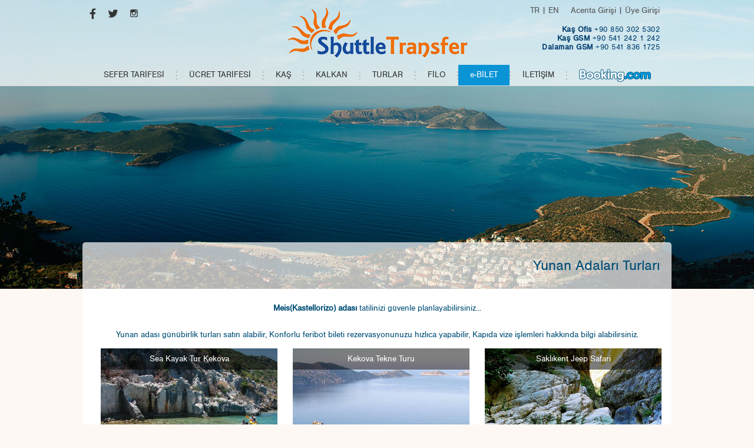

--- FILE ---
content_type: text/html; charset=utf-8
request_url: https://www.transferkas.com/yunan-adalari-tur-paketleri-2017
body_size: 14548
content:


<!DOCTYPE html>

<html xmlns="http://www.w3.org/1999/xhtml">
<head><meta charset="utf-8" /><meta name="HandheldFriendly" content="True" /><meta name="viewport" content="width=device-width, initial-scale=1.0, maximum-scale=1.0, user-scalable=0" /><base href="https://www.transferkas.com/" /><meta name='Copyright' content='© 2026 Pikare Yazilim ve Internet Hizmetleri' /><link rel="shortcut icon" href="img/favicon.png" /><meta name="robots" content="all" /><meta name="rating" content="general" /><meta name="distribution" content="global" /><link rel="stylesheet" type="text/css" href="css/style.css?v=0006" />
    <!--[if IE 8]><link rel="stylesheet" type="text/css" href="css/styleIE8.css?v=00001" /><![endif]-->
    

    <script type="text/javascript" src="scripts/jquery.min.js"></script>
    <script type="text/javascript" src="scripts/jquery.innerfade.js"></script>
    <script type="text/javascript" src="scripts/JQ-General.js?v=0002"></script>

    <link rel="stylesheet" type="text/css" href="lightbox/jquery.lightbox.css" />
    <!--[if IE 6]><link rel="stylesheet" type="text/css" href="lightbox/jquery.lightbox.ie6.css" /><![endif]-->
    <script type="text/javascript" src="lightbox/jquery.lightbox.min.js"></script>

    <meta name="description" content="Yunan Adalari Tur Paketleri 2017 - Yunan Adaları Günübirlik Turlar - MEIS EXPRESS  ile Yunan adası seferleri hakkında bilgi alabilir, biletinizi satın alabilirsiniz." /><meta name="og:title" content="Yunan Adalari Tur Paketleri 2017 - Yunan Adaları Günübirlik Turlar - MEIS EXPRESS" /><link rel="apple-touch-icon" href="img/logo.png" /><link rel="apple-touch-icon" sizes="72x72" href="img/logo.png" /><link rel="apple-touch-icon" sizes="114x114" href="img/logo.png" /><meta name="og:site_name" content="Kaş Kalkan Dalaman Havalimanı Shuttle Transfer" /><meta name="og:url" content="https://www.transferkas.com/" /><meta rel="image_src" type="image/jpeg" href="https://www.transferkas.com/img/logo.png"/>
<script type="application/ld+json">{"@context" : "http://schema.org", "@type" : "Place", "name" : "Kaş Kalkan Dalaman Havalimanı Shuttle Transfer", "url" : "https://www.transferkas.com/", "logo" : "https://www.transferkas.com/img/logo.png", "image" : "https://www.transferkas.com/img/logo.png", "address" : [  { "@type": "PostalAddress",  "name" :  "Andifli Mah. Hükümet Cad. No:1 İç Kapı No:1,2,3 Kaş - Antalya / TURKEY" }, { "@type" : "PostalAddress", "name" : "Andifli Mah. Hükümet Cad. No:1 İç Kapı No:1,2,3 Kaş - Antalya / TURKEY" } ], "telephone" : "+90 541 242 1 242 +90 532 284 1150", "sameAs" : [ https://www.facebook.com/Shuttlekas, https://twitter.com/transferkas, https://www.instagram.com/ShuttleKas ]}</script>


    <script type="text/javascript">
        var _gaq = _gaq || [];
        _gaq.push(['_setAccount', 'UA-23188099-5']);
        _gaq.push(['_trackPageview']);
        (function () {
            var ga = document.createElement('script'); ga.type = 'text/javascript'; ga.async = true;
            ga.src = ('https:' == document.location.protocol ? 'https://ssl' : 'http://www') + '.google-analytics.com/ga.js';
            var s = document.getElementsByTagName('script')[0]; s.parentNode.insertBefore(ga, s);
        })();
    </script>
<title>
	Yunan Adalari Tur Paketleri 2017 - Yunan Adaları Günübirlik Turlar - MEIS EXPRESS
</title></head>
<body>
    <!--[if lt IE 8]>
        <script type="text/javascript">
            top.location = './IEError.html';
        </script>
    <![endif]-->

    <form name="aspnetForm" method="post" action="./turlar.aspx" onsubmit="javascript:return WebForm_OnSubmit();" id="aspnetForm">
<div>
<input type="hidden" name="ctl00_TSM_HiddenField" id="ctl00_TSM_HiddenField" value="" />
<input type="hidden" name="__EVENTTARGET" id="__EVENTTARGET" value="" />
<input type="hidden" name="__EVENTARGUMENT" id="__EVENTARGUMENT" value="" />
<input type="hidden" name="__VIEWSTATE" id="__VIEWSTATE" value="/[base64]/YQtzIWbjlMgeHfqREiFyCaLUNvtM" />
</div>

<script type="text/javascript">
//<![CDATA[
var theForm = document.forms['aspnetForm'];
if (!theForm) {
    theForm = document.aspnetForm;
}
function __doPostBack(eventTarget, eventArgument) {
    if (!theForm.onsubmit || (theForm.onsubmit() != false)) {
        theForm.__EVENTTARGET.value = eventTarget;
        theForm.__EVENTARGUMENT.value = eventArgument;
        theForm.submit();
    }
}
//]]>
</script>


<script src="/WebResource.axd?d=3_zCzf3heFTD0rSF4pYk5FDdU9jCFoGqHYPhWuEElW4asxhvuxL4gKabSQ9NquCPz9UjBiw1ced0goq-wkscopUkgB7X0s9A52ePRpBm7WE1&amp;t=638901634200000000" type="text/javascript"></script>


<script src="/ScriptResource.axd?d=5HlSQXjKXXBEHR_yEHNKMDmVrQnNtYvNU2EKYFZDiLbftr--IikCyLvmlrVCaZ5HuZglbcTNGE_klg0FOZ-h-FFzRACFqWR4r64ZX8k1b1GkSOf_yA-sdcD9JlcsDiEo03pQySLF8iNWEhBbEwB_yUwfk7yeQfR4dUDqtuTynaM1&amp;t=ffffffffdb0bd779" type="text/javascript"></script>
<script type="text/javascript">
//<![CDATA[
var __cultureInfo = {"name":"tr-TR","numberFormat":{"CurrencyDecimalDigits":2,"CurrencyDecimalSeparator":",","IsReadOnly":false,"CurrencyGroupSizes":[3],"NumberGroupSizes":[3],"PercentGroupSizes":[3],"CurrencyGroupSeparator":".","CurrencySymbol":"₺","NaNSymbol":"NaN","CurrencyNegativePattern":1,"NumberNegativePattern":1,"PercentPositivePattern":2,"PercentNegativePattern":2,"NegativeInfinitySymbol":"-∞","NegativeSign":"-","NumberDecimalDigits":2,"NumberDecimalSeparator":",","NumberGroupSeparator":".","CurrencyPositivePattern":0,"PositiveInfinitySymbol":"∞","PositiveSign":"+","PercentDecimalDigits":2,"PercentDecimalSeparator":",","PercentGroupSeparator":".","PercentSymbol":"%","PerMilleSymbol":"‰","NativeDigits":["0","1","2","3","4","5","6","7","8","9"],"DigitSubstitution":1},"dateTimeFormat":{"AMDesignator":"ÖÖ","Calendar":{"MinSupportedDateTime":"\/Date(-62135596800000)\/","MaxSupportedDateTime":"\/Date(253402289999999)\/","AlgorithmType":1,"CalendarType":1,"Eras":[1],"TwoDigitYearMax":2049,"IsReadOnly":false},"DateSeparator":".","FirstDayOfWeek":1,"CalendarWeekRule":0,"FullDateTimePattern":"d MMMM yyyy dddd HH:mm:ss","LongDatePattern":"d MMMM yyyy dddd","LongTimePattern":"HH:mm:ss","MonthDayPattern":"d MMMM","PMDesignator":"ÖS","RFC1123Pattern":"ddd, dd MMM yyyy HH\u0027:\u0027mm\u0027:\u0027ss \u0027GMT\u0027","ShortDatePattern":"d.MM.yyyy","ShortTimePattern":"HH:mm","SortableDateTimePattern":"yyyy\u0027-\u0027MM\u0027-\u0027dd\u0027T\u0027HH\u0027:\u0027mm\u0027:\u0027ss","TimeSeparator":":","UniversalSortableDateTimePattern":"yyyy\u0027-\u0027MM\u0027-\u0027dd HH\u0027:\u0027mm\u0027:\u0027ss\u0027Z\u0027","YearMonthPattern":"MMMM yyyy","AbbreviatedDayNames":["Paz","Pzt","Sal","Çar","Per","Cum","Cmt"],"ShortestDayNames":["Pa","Pt","Sa","Ça","Pe","Cu","Ct"],"DayNames":["Pazar","Pazartesi","Salı","Çarşamba","Perşembe","Cuma","Cumartesi"],"AbbreviatedMonthNames":["Oca","Şub","Mar","Nis","May","Haz","Tem","Ağu","Eyl","Eki","Kas","Ara",""],"MonthNames":["Ocak","Şubat","Mart","Nisan","Mayıs","Haziran","Temmuz","Ağustos","Eylül","Ekim","Kasım","Aralık",""],"IsReadOnly":false,"NativeCalendarName":"Miladi Takvim","AbbreviatedMonthGenitiveNames":["Oca","Şub","Mar","Nis","May","Haz","Tem","Ağu","Eyl","Eki","Kas","Ara",""],"MonthGenitiveNames":["Ocak","Şubat","Mart","Nisan","Mayıs","Haziran","Temmuz","Ağustos","Eylül","Ekim","Kasım","Aralık",""]},"eras":[1,"MS",null,0]};//]]>
</script>

<script src="/ScriptResource.axd?d=o4ZD0sIfudOe6c-dVQfxW3jF0lSgSku0Dqu2HZa5m0Rt5Uaez7hpPPzn8Ttjoc6ZAf-pehjv0MVL8jHBzFwFanOSVefmGVh252SUWQNCheH33RjVrj5SOGz3y8T-Zpfa0&amp;t=254cc609" type="text/javascript"></script>
<script src="/ScriptResource.axd?d=5Ip-mVdr10e8YrUF6EN8aLq3gi2eMioEwVFXSKWf8qXUu9nw_YxpZyht-5diCCh8wQUPlGk07b2F20z4z7AIPjA3iZLMpcviXg9CfdwvLz66xS-czDhs9sIeXdS2MJIRD4e3ZinUAHkcww7EYd9W5Q2&amp;t=254cc609" type="text/javascript"></script>
<script src="/turlar.aspx?_TSM_HiddenField_=ctl00_TSM_HiddenField&amp;_TSM_CombinedScripts_=%3b%3bAjaxControlToolkit%2c+Version%3d4.1.7.429%2c+Culture%3dneutral%2c+PublicKeyToken%3d28f01b0e84b6d53e%3atr-TR%3a88c49a6a-0d1d-47b4-940b-08a788536015%3ade1feab2%3af9cec9bc%3a35576c48%3af2c8e708%3a720a52bf%3a1a2a8638" type="text/javascript"></script>
<script type="text/javascript">
//<![CDATA[
function WebForm_OnSubmit() {
null;if (typeof(ValidatorOnSubmit) == "function" && ValidatorOnSubmit() == false) return false;
return true;
}
//]]>
</script>

<div>

	<input type="hidden" name="__VIEWSTATEGENERATOR" id="__VIEWSTATEGENERATOR" value="2AD81032" />
</div>
        <script type="text/javascript">
//<![CDATA[
Sys.WebForms.PageRequestManager._initialize('ctl00$TSM', 'aspnetForm', ['tctl00$UPMaster',''], [], [], 90, 'ctl00');
//]]>
</script>

        <div id="ctl00_UPMaster">
	
                

<div class="divUstMenu">
    <div class="divUstMenuIc">
        <div class="divMenuIcon" onclick="menuAc();"></div>
        <div class="divUstMenuSol">
            

<ul class="ulSosyal">
    <li><a id="ctl00_uc_MenuUst1_uc_SosyalMedya_Ust1_hypFacebook" title="Facebook" class="aSosyalFace" href="https://www.facebook.com/Shuttlekas" target="_blank"></a></li>
    <li><a id="ctl00_uc_MenuUst1_uc_SosyalMedya_Ust1_hypTwitter" title="Twitter" class="aSosyalTwitter" href="https://twitter.com/transferkas" target="_blank"></a></li>
    <li></li>
    <li></li>
    <li><a id="ctl00_uc_MenuUst1_uc_SosyalMedya_Ust1_hypLinkedIn" title="Instagram" class="aSosyalInstagram" href="https://www.instagram.com/ShuttleKas" target="_blank"></a></li>
</ul>

        </div>

        <a href="./" title="Meis Express | Online Feribot Bilet Rezervasyon Sistemi" class="aUstLogo">
           <br /></a>

        <div class="divUstMenuSag">
            <div class="yHGri14">
                <a id="ctl00_uc_MenuUst1_hypGirisAcente" title="Acenta Girişi" class="yHGri14" href="https://bilet.transferkas.com/Secure/UyeGiris.aspx" target="_blank">Acenta Girişi</a>
                |
                <a id="ctl00_uc_MenuUst1_hypGirisUye" title="Üye Girişi" class="yHGri14" href="https://bilet.transferkas.com/Secure/UyeGiris.aspx" target="_blank">Üye Girişi</a>
            </div>

            <div class="yHGri14">
                <a id="ctl00_uc_MenuUst1_lbtnDil1" href="javascript:__doPostBack(&#39;ctl00$uc_MenuUst1$lbtnDil1&#39;,&#39;&#39;)">TR</a>
                |
                <a id="ctl00_uc_MenuUst1_lbtnDil2" href="javascript:__doPostBack(&#39;ctl00$uc_MenuUst1$lbtnDil2&#39;,&#39;&#39;)">EN</a>
                
                
            </div>
            

            <br /><br />
            
            <a class="divMUTel" href="Iletisim.aspx" title="Meis Express | Yunan Adaları Feribot Bilet İletişim">
                
                <b>Kaş <span id="ctl00_uc_MenuUst1_lblBOfis">Ofis</span></b> +90 850 302 5302<br />
                <b>Kaş GSM</b> +90 541 242 1 242<br />
                <b>Dalaman GSM</b> +90 541 836 1725
            </a>
        </div>

        <div class="clear"></div>

        <ul class="ulUstMenu">
            
                    <li><a id="ctl00_uc_MenuUst1_repKategoriHaber_ctl00_hypKategori" title="SEFER TARİFESİ" href="transfer-sefer-saatleri">SEFER TARİFESİ</a></li>
                    <li class="ulUstMenuAra"><br /></li>
                
                    <li><a id="ctl00_uc_MenuUst1_repKategoriHaber_ctl01_hypKategori" title="ÜCRET TARİFESİ" href="transfer-ucretleri">ÜCRET TARİFESİ</a></li>
                    <li class="ulUstMenuAra"><br /></li>
                
            
                    <li><a id="ctl00_uc_MenuUst1_repKategori_ctl00_hypKategori" title="KAŞ" href="kas/1/4">KAŞ</a></li>
                    <li class="ulUstMenuAra"><br /></li>
                
                    <li><a id="ctl00_uc_MenuUst1_repKategori_ctl01_hypKategori" title="KALKAN" href="kalkan/1/5">KALKAN</a></li>
                    <li class="ulUstMenuAra"><br /></li>
                
                    <li><a id="ctl00_uc_MenuUst1_repKategori_ctl02_hypKategori" title="TURLAR" href="turlar/0/2">TURLAR</a></li>
                    <li class="ulUstMenuAra"><br /></li>
                
                    <li><a id="ctl00_uc_MenuUst1_repKategori_ctl03_hypKategori" title="FİLO" href="filo/1/6">FİLO</a></li>
                    <li class="ulUstMenuAra"><br /></li>
                
            
                    <li><a id="ctl00_uc_MenuUst1_repKategoriHaber2_ctl00_hypKategori" title="e-BİLET" href="https://bilet.transferkas.com/Secure/Ebilet.aspx" target="_blank">e-BİLET</a></li>
                    <li class="ulUstMenuAra"><br /></li>
                
                    <li><a id="ctl00_uc_MenuUst1_repKategoriHaber2_ctl01_hypKategori" title="İLETİŞİM" href="iletisim-kas-kalkan-dalaman-transfer">İLETİŞİM</a></li>
                    <li class="ulUstMenuAra"><br /></li>
                
            
            <li><a id="ctl00_uc_MenuUst1_hypMBooking" title="Booking.com | Yunan Adası | Meis | Kaş | Kalkan " href="https://www.booking.com/searchresults.html?region=3454&amp;aid=1528648" target="_blank"><img title="Booking.com | Yunan Adası | Meis | Kaş | Kalkan " src="img/booking.png" alt="Booking.com" style="border-width:0px;" /></a></li>
        </ul>
    </div>
 </div>


                <div class="divOrta">
                    
    <input type="hidden" name="ctl00$Body$hidCatId" id="ctl00_Body_hidCatId" value="0" />
    <div class="divSlideIc">
        <br />
    </div>

    <div class="divOrtaBaslik yHMavi24">
       <h1><span id="ctl00_Body_lblBBaslik">Yunan Adaları Turları</span></h1>
          </div>
   
    <div class="divOrtaIcerik">
           <div class="yHMavi18" style="text-align:center"><h2><b>Meis(Kastellorizo) adası</b> tatilinizi güvenle planlayabilirsiniz...</h2>
               <h2><a href="gunubirlik-yunan-adalari-vizesiz-2018" title="Yunan adası günübirlik turları" >Yunan adası günübirlik turları</a> satın alabilir, Konforlu <a href="yunanistan-turkiye-arabali-feribot" title="Yunanistan Türkiye arabalı feribot">feribot bileti</a> rezervasyonunuzu hızlıca yapabilir, <a title="Yunanistan kapı vizesi nasıl alınır" href="yunanistan-kapi-vizesi-nasil-alinir">Kapıda vize işlemleri</a> hakkında bilgi alabilirsiniz.</h2></div>
        <h3>
        
                <ul class="ulTur">
            
                <li>
                    <a href="https://www.transferkas.com/sea-kayak-tur-kekova/6/18" id="ctl00_Body_repTurlar_ctl01_aTur" title="Sea Kayak Tur Kekova">
                        <img src="Sfolder/Tur/meis-adasi-mavi-magara-turu18_1.jpg" id="ctl00_Body_repTurlar_ctl01_imgTur" alt="Sea Kayak Tur Kekova" />
                        <div class="divUlTurBaslik">
                            <span id="ctl00_Body_repTurlar_ctl01_lblTurBaslik">Sea Kayak Tur Kekova</span>
                        </div>
                        <div class="divUlTurFiyat">
                            <span id="ctl00_Body_repTurlar_ctl01_lblTurTutar">€ 60</span>
                        </div>
                    </a>
                </li>
            
                <li>
                    <a href="https://www.transferkas.com/kekova-tekne-turu/6/24" id="ctl00_Body_repTurlar_ctl02_aTur" title="Kekova Tekne Turu">
                        <img src="Sfolder/Tur/kekova-tekne-turu24_1.jpg" id="ctl00_Body_repTurlar_ctl02_imgTur" alt="Kekova Tekne Turu" />
                        <div class="divUlTurBaslik">
                            <span id="ctl00_Body_repTurlar_ctl02_lblTurBaslik">Kekova Tekne Turu</span>
                        </div>
                        <div class="divUlTurFiyat">
                            <span id="ctl00_Body_repTurlar_ctl02_lblTurTutar"><span title='TL' class='tl'>t</span> 1500</span>
                        </div>
                    </a>
                </li>
            
                <li>
                    <a href="https://www.transferkas.com/saklikent-jeep-safari/6/25" id="ctl00_Body_repTurlar_ctl03_aTur" title="Saklıkent Jeep Safari">
                        <img src="Sfolder/Tur/saklikent-jeep-safari25_1.jpg" id="ctl00_Body_repTurlar_ctl03_imgTur" alt="Saklıkent Jeep Safari" />
                        <div class="divUlTurBaslik">
                            <span id="ctl00_Body_repTurlar_ctl03_lblTurBaslik">Saklıkent Jeep Safari</span>
                        </div>
                        <div class="divUlTurFiyat">
                            <span id="ctl00_Body_repTurlar_ctl03_lblTurTutar"><span title='TL' class='tl'>t</span> 1500</span>
                        </div>
                    </a>
                </li>
            </ul></h3>
        
    </div>

                </div>

                

<div class="divAltMenu">
    <div class="divAltMenuIc">
        <div class="divAltMenuBaslik"></div>
        <div>
            
                    <span id="ctl00_uc_MenuAlt1_repKategori1_ctl00_lblBaslikCesmeSakiz">Kaş - Meis</span><br />
                
                    <a id="ctl00_uc_MenuAlt1_repKategori1_ctl01_hypKategori" title="KALKAN" href="kalkan">KALKAN</a>
                
                    <a id="ctl00_uc_MenuAlt1_repKategori1_ctl02_hypKategori" title="Kaş - Dalaman Transfer Bilet Fiyatları" href="kas-dalaman-transfer-ucretleri">Kaş - Dalaman Transfer Bilet Fiyatları</a>
                
                    <a id="ctl00_uc_MenuAlt1_repKategori1_ctl03_hypKategori" title="Kaş - Dalaman Havalimanı Sefer Saatleri" href="kas-dalaman-havalimani-sefer-saatleri">Kaş - Dalaman Havalimanı Sefer Saatleri</a>
                
                    <a id="ctl00_uc_MenuAlt1_repKategori1_ctl04_hypKategori" title="Kaş - Dalaman Transfer Bileti Satın Al" href="kas-dalaman-transfer-bilet-fiyatlari-satinal">Kaş - Dalaman Transfer Bileti Satın Al</a>
                
                    <a id="ctl00_uc_MenuAlt1_repKategori1_ctl05_hypKategori" title="Meis Adası Kapıda Vize" href="kas-meis-kapida-vize">Meis Adası Kapıda Vize</a>
                
        </div>
        <div>
            
                    <span id="ctl00_uc_MenuAlt1_repKategori2_ctl00_lblBaslikAyvalikMidilli">Meis - Kaş</span><br />
                
                    <a id="ctl00_uc_MenuAlt1_repKategori2_ctl01_hypKategori" title="KAŞ" href="kas">KAŞ</a>
                
                    <a id="ctl00_uc_MenuAlt1_repKategori2_ctl02_hypKategori" title="Shuttle Transfer Sefer Saatleri" href="shuttle-transfer-sefer-saatleri">Shuttle Transfer Sefer Saatleri</a>
                
                    <a id="ctl00_uc_MenuAlt1_repKategori2_ctl03_hypKategori" title="Shuttle Transfer Fiyat Listeleri" href="kas-dalaman-transfer-ucretleri">Shuttle Transfer Fiyat Listeleri</a>
                
                    <a id="ctl00_uc_MenuAlt1_repKategori2_ctl04_hypKategori" title="Yunan Adaları Turları" href="yunan-adalari-paket-turlari-2017">Yunan Adaları Turları</a>
                
                    <a id="ctl00_uc_MenuAlt1_repKategori2_ctl05_hypKategori" title="Tur Programı Satın Al" href="tur-programi-satin-al">Tur Programı Satın Al</a>
                
                    <a id="ctl00_uc_MenuAlt1_repKategori2_ctl06_hypKategori" title="Kapıda Vize Satın Al" href="kapida-vize-satin-al">Kapıda Vize Satın Al</a>
                
        </div>
        <div>
            
                    <span id="ctl00_uc_MenuAlt1_repKategori_ctl00_lblBaslikSeferihisarSamos">Gizlilik & Güvenlik</span><br />
                
                    <a id="ctl00_uc_MenuAlt1_repKategori_ctl01_hypKategori"></a>
                
            
                    <a id="ctl00_uc_MenuAlt1_repKategori3_ctl00_hypKategori" title="Güvenlik Politikası" href="Guvenlik-Politikasi">Güvenlik Politikası</a>
                
                    <a id="ctl00_uc_MenuAlt1_repKategori3_ctl01_hypKategori" title="Gizlilik İlkesi" href="Gizlilik-Politikasi">Gizlilik İlkesi</a>
                
                    <a id="ctl00_uc_MenuAlt1_repKategori3_ctl02_hypKategori" title="Yolcu Taşıma Sözleşmesi" href="Yolcu-Arac-Tasima-Sozlesmesi">Yolcu Taşıma Sözleşmesi</a>
                
                    <a id="ctl00_uc_MenuAlt1_repKategori3_ctl03_hypKategori" title="İletişim" href="kas-dalaman-transfer-biletleri-iletisim">İletişim</a>
                
        </div>
        
        <div id="ctl00_uc_MenuAlt1_pnlEBulten" class="divBulten" onkeypress="javascript:return WebForm_FireDefaultButton(event, &#39;ctl00_uc_MenuAlt1_btnGonder&#39;)">
		
            <input name="ctl00$uc_MenuAlt1$txtEmail" type="text" id="ctl00_uc_MenuAlt1_txtEmail" class="txtBulten" />
            <input type="hidden" name="ctl00$uc_MenuAlt1$txtEmail_TextBoxWatermarkExtender_ClientState" id="ctl00_uc_MenuAlt1_txtEmail_TextBoxWatermarkExtender_ClientState" />
            <input type="submit" name="ctl00$uc_MenuAlt1$btnGonder" value="" onclick="javascript:WebForm_DoPostBackWithOptions(new WebForm_PostBackOptions(&quot;ctl00$uc_MenuAlt1$btnGonder&quot;, &quot;&quot;, true, &quot;grupBulten&quot;, &quot;&quot;, false, false))" id="ctl00_uc_MenuAlt1_btnGonder" class="btnBulten" />

            <div id="ctl00_uc_MenuAlt1_ValidationSummary1" style="color:Red;display:none;">

		</div>
            <span id="ctl00_uc_MenuAlt1_RequiredFieldValidator3" style="color:Red;display:none;"></span>
            <span id="ctl00_uc_MenuAlt1_RegularExpressionValidator1" style="color:Red;display:none;"></span>

            <div class="clear"></div>
        
	</div>
        <div class="divAltMenuSosyal">
            

<ul class="ulSosyal">
    <li><a id="ctl00_uc_MenuAlt1_uc_SosyalMedya1_hypFacebook" title="Facebook" class="aSosyalFace" href="https://www.facebook.com/Shuttlekas" target="_blank"></a></li>
    <li><a id="ctl00_uc_MenuAlt1_uc_SosyalMedya1_hypTwitter" title="Twitter" class="aSosyalTwitter" href="https://twitter.com/transferkas" target="_blank"></a></li>
    <li></li>
    <li></li>
    <li><a id="ctl00_uc_MenuAlt1_uc_SosyalMedya1_hypLinkedIn" title="Instagram" class="aSosyalInstagram" href="https://www.instagram.com/ShuttleKas" target="_blank"></a></li>
</ul>

           <div class="divAltMenuTursab"><img alt="Türsab" src="img/tursab.png" style="float: right; margin-top: 2px;" /></div> 
        </div>
    </div>

    <div class="divAltMenuCizgi"></div>

    <a class="uniqueweb" title="Unique Web Tasarım @Pikare Markasıdır" target="_blank" href="http://www.unique.web.tr">
        <img alt="unique.web.tr" title="Unique Web Tasarım @Pikare Markasıdır" src="img/uniqueweb.jpg" /></a>
</div>


<div class="divAltMenuMobil">
    <div>
        
                <a id="ctl00_uc_MenuAlt1_repKategoriMobil_ctl00_hypKategori" title="KAŞ" href="https://www.transferkas.com/kas/1/4">KAŞ</a>
            
                <a id="ctl00_uc_MenuAlt1_repKategoriMobil_ctl01_hypKategori" title="KALKAN" href="https://www.transferkas.com/kalkan/1/5">KALKAN</a>
            
                <a id="ctl00_uc_MenuAlt1_repKategoriMobil_ctl02_hypKategori" title="TURLAR" href="https://www.transferkas.com/turlar/0/2">TURLAR</a>
            
                <a id="ctl00_uc_MenuAlt1_repKategoriMobil_ctl03_hypKategori" title="FİLO" href="https://www.transferkas.com/filo/1/6">FİLO</a>
            
        
                <a id="ctl00_uc_MenuAlt1_repKategoriHaberMobil_ctl00_hypKategori" title="SEFER TARİFESİ" href="transfer-sefer-saatleri">SEFER TARİFESİ</a>
            
                <a id="ctl00_uc_MenuAlt1_repKategoriHaberMobil_ctl01_hypKategori" title="ÜCRET TARİFESİ" href="transfer-ucretleri">ÜCRET TARİFESİ</a>
            
        
                <a id="ctl00_uc_MenuAlt1_repKategoriHaberMobil2_ctl00_hypKategori" title="e-BİLET" href="https://bilet.transferkas.com/Secure/Ebilet.aspx" target="_blank">e-BİLET</a>
            
                <a id="ctl00_uc_MenuAlt1_repKategoriHaberMobil2_ctl01_hypKategori" title="İLETİŞİM" href="iletisim-kas-kalkan-dalaman-transfer">İLETİŞİM</a>
            
    </div>

    <div class="clear"></div>

    <div class="divAltMenuSosyal">
        

<ul class="ulSosyal">
    <li><a id="ctl00_uc_MenuAlt1_uc_SosyalMedya_hypFacebook" title="Facebook" class="aSosyalFace" href="https://www.facebook.com/Shuttlekas" target="_blank"></a></li>
    <li><a id="ctl00_uc_MenuAlt1_uc_SosyalMedya_hypTwitter" title="Twitter" class="aSosyalTwitter" href="https://twitter.com/transferkas" target="_blank"></a></li>
    <li></li>
    <li></li>
    <li><a id="ctl00_uc_MenuAlt1_uc_SosyalMedya_hypLinkedIn" title="Instagram" class="aSosyalInstagram" href="https://www.instagram.com/ShuttleKas" target="_blank"></a></li>
</ul>

    </div>

    <div class="clear"></div>

    <a class="uniqueweb" title="Unique Web Tasarım @Pikare Markasıdır" target="_blank" href="http://www.unique.web.tr">
        <img alt="unique.web.tr" title="Unique Web Tasarım @Pikare Markasıdır" src="img/uniqueweb.jpg" /></a>
</div>

            
</div>
        <div id="ctl00_UpdateProgress1" style="display:none;">
	
                <div id="ctl00_pnlAnimation" class="modalBackground" style="height:100%;width:100%;">
		
                    <table style="width: 100%; height: 100%;">
                        <tr>
                            <td style="vertical-align: middle;">
                                <table style="margin: auto auto; text-align: center;">
                                    <tr>
                                        <td>
                                            <img id="ctl00_imgLogo" title="Yükleniyor.." src="img/logoYukleniyor.png" style="border-width:0px;" /></td>
                                    </tr>
                                    <tr>
                                        <td>
                                            <img id="ctl00_imgLoading" title="Yükleniyor..." src="img/loading.gif" style="border-width:0px;" /></td>
                                    </tr>
                                </table>
                            </td>
                        </tr>
                    </table>
                
	</div>
                
            
</div>
    
<script type="text/javascript">
//<![CDATA[
var Page_ValidationSummaries =  new Array(document.getElementById("ctl00_uc_MenuAlt1_ValidationSummary1"));
var Page_Validators =  new Array(document.getElementById("ctl00_uc_MenuAlt1_RequiredFieldValidator3"), document.getElementById("ctl00_uc_MenuAlt1_RegularExpressionValidator1"));
//]]>
</script>

<script type="text/javascript">
//<![CDATA[
var ctl00_uc_MenuAlt1_ValidationSummary1 = document.all ? document.all["ctl00_uc_MenuAlt1_ValidationSummary1"] : document.getElementById("ctl00_uc_MenuAlt1_ValidationSummary1");
ctl00_uc_MenuAlt1_ValidationSummary1.showmessagebox = "True";
ctl00_uc_MenuAlt1_ValidationSummary1.showsummary = "False";
ctl00_uc_MenuAlt1_ValidationSummary1.validationGroup = "grupBulten";
var ctl00_uc_MenuAlt1_RequiredFieldValidator3 = document.all ? document.all["ctl00_uc_MenuAlt1_RequiredFieldValidator3"] : document.getElementById("ctl00_uc_MenuAlt1_RequiredFieldValidator3");
ctl00_uc_MenuAlt1_RequiredFieldValidator3.controltovalidate = "ctl00_uc_MenuAlt1_txtEmail";
ctl00_uc_MenuAlt1_RequiredFieldValidator3.errormessage = "Lütfen e-posta adresinizi giriniz!";
ctl00_uc_MenuAlt1_RequiredFieldValidator3.display = "None";
ctl00_uc_MenuAlt1_RequiredFieldValidator3.validationGroup = "grupBulten";
ctl00_uc_MenuAlt1_RequiredFieldValidator3.evaluationfunction = "RequiredFieldValidatorEvaluateIsValid";
ctl00_uc_MenuAlt1_RequiredFieldValidator3.initialvalue = "";
var ctl00_uc_MenuAlt1_RegularExpressionValidator1 = document.all ? document.all["ctl00_uc_MenuAlt1_RegularExpressionValidator1"] : document.getElementById("ctl00_uc_MenuAlt1_RegularExpressionValidator1");
ctl00_uc_MenuAlt1_RegularExpressionValidator1.controltovalidate = "ctl00_uc_MenuAlt1_txtEmail";
ctl00_uc_MenuAlt1_RegularExpressionValidator1.errormessage = "Geçerli bir e-posta adresi giriniz!";
ctl00_uc_MenuAlt1_RegularExpressionValidator1.display = "None";
ctl00_uc_MenuAlt1_RegularExpressionValidator1.validationGroup = "grupBulten";
ctl00_uc_MenuAlt1_RegularExpressionValidator1.evaluationfunction = "RegularExpressionValidatorEvaluateIsValid";
ctl00_uc_MenuAlt1_RegularExpressionValidator1.validationexpression = "\\w+([-+.]\\w+)*@\\w+([-.]\\w+)*\\.\\w+([-.]\\w+)*";
//]]>
</script>


<script type="text/javascript">
//<![CDATA[
(function() {var fn = function() {$get("ctl00_TSM_HiddenField").value = '';Sys.Application.remove_init(fn);};Sys.Application.add_init(fn);})();
(function(id) {
    var e = document.getElementById(id);
    if (e) {
        e.dispose = function() {
            Array.remove(Page_ValidationSummaries, document.getElementById(id));
        }
        e = null;
    }
})('ctl00_uc_MenuAlt1_ValidationSummary1');

var Page_ValidationActive = false;
if (typeof(ValidatorOnLoad) == "function") {
    ValidatorOnLoad();
}

function ValidatorOnSubmit() {
    if (Page_ValidationActive) {
        return ValidatorCommonOnSubmit();
    }
    else {
        return true;
    }
}
        Sys.Application.add_init(function() {
    $create(Sys.Extended.UI.TextBoxWatermarkBehavior, {"ClientStateFieldID":"ctl00_uc_MenuAlt1_txtEmail_TextBoxWatermarkExtender_ClientState","WatermarkText":"E-bülten listemize kayıt olun!","id":"ctl00_uc_MenuAlt1_txtEmail_TextBoxWatermarkExtender"}, null, null, $get("ctl00_uc_MenuAlt1_txtEmail"));
});

document.getElementById('ctl00_uc_MenuAlt1_RequiredFieldValidator3').dispose = function() {
    Array.remove(Page_Validators, document.getElementById('ctl00_uc_MenuAlt1_RequiredFieldValidator3'));
}

document.getElementById('ctl00_uc_MenuAlt1_RegularExpressionValidator1').dispose = function() {
    Array.remove(Page_Validators, document.getElementById('ctl00_uc_MenuAlt1_RegularExpressionValidator1'));
}
Sys.Application.add_init(function() {
    $create(Sys.Extended.UI.AlwaysVisibleControlBehavior, {"id":"ctl00_pnlAnimation_AlwaysVisibleControlExtender"}, null, null, $get("ctl00_pnlAnimation"));
});
Sys.Application.add_init(function() {
    $create(Sys.UI._UpdateProgress, {"associatedUpdatePanelId":"ctl00_UPMaster","displayAfter":500,"dynamicLayout":true}, null, null, $get("ctl00_UpdateProgress1"));
});
//]]>
</script>
</form>
  <!-- Yandex.Metrika counter --> <script type="text/javascript" > (function (d, w, c) { (w[c] = w[c] || []).push(function () { try { w.yaCounter44652544 = new Ya.Metrika({ id: 44652544, clickmap: true, trackLinks: true, accurateTrackBounce: true, webvisor: true, ecommerce: "dataLayer" }); } catch (e) { } }); var n = d.getElementsByTagName("script")[0], s = d.createElement("script"), f = function () { n.parentNode.insertBefore(s, n); }; s.type = "text/javascript"; s.async = true; s.src = "https://mc.yandex.ru/metrika/watch.js"; if (w.opera == "[object Opera]") { d.addEventListener("DOMContentLoaded", f, false); } else { f(); } })(document, window, "yandex_metrika_callbacks"); </script> <noscript><div><img src="https://mc.yandex.ru/watch/44652544" style="position:absolute; left:-9999px;" alt="" /></div></noscript> <!-- /Yandex.Metrika counter -->

</body>
</html>


--- FILE ---
content_type: text/css
request_url: https://www.transferkas.com/css/style.css?v=0006
body_size: 11812
content:
@import "YUIReset.css";
@font-face{font-family: TL;src:url(abakutlsymsans.eot);src:url(abakutlsymsans.eot?#iefix) format("embedded-opentype"),url(abakutlsymsans.woff) format("woff"),url(abakutlsymsans.ttf) format("truetype"),url(abakutlsymsans.svg#AbakuTLSymSansRegular) format("svg");font-style:normal;font-weight:400}
@font-face{font-family:'ZW_font';src:url(ZW_font.eot);src:url(ZW_font.eot?#iefix) format("embedded-opentype"),url(ZW_font.woff) format("woff"),url(ZW_font.ttf) format("truetype"),url(ZW_font.svg#00463regular) format("svg");font-weight:400;font-style:normal}
body{font-family:'ZW_font',Arial;font-size:12px;overflow-y:scroll;color:#73797e;background-color:#fdf8f4}
a{text-decoration:none;color:inherit}
.modalBackground{background-color:#000;filter:alpha(opacity=80);opacity:.8;z-index:1000}
.divAlertBack{display:none;position:fixed;top:0;left:0;z-index:100000;width:100%;height:100%;background-color:#000;opacity:.7}
.divAlertCerceve{display:none;position:fixed;top:50%;left:0;z-index:100001;width:100%;height:150px;margin-top:-100px;background-color:#232323;opacity:1;color:#fff}
.divAlertCerceveIc{font-family:Arial;position:relative;left:50%;width:980px;margin-left:-500px;padding:10px}
.divAlertCerceveIc span{font-size:26px;height:50px;display:block}
.divAlertCerceveIc p{font-size:16px;min-height:50px}
.divAlertCerceveIc input{float:right;border:solid 2px #fff;padding:5px 15px;background-color:#232323;margin:2px;color:#fff;font-family:Arial;font-size:12px;cursor:pointer}
.divAlertCerceveIc input:hover{background-color:#0050ef}

@media screen and (max-width:1050px) {
.divAlertCerceveIc{position:relative;left:10%;width:80%;margin-left:0;padding:10px}
}

.tl{ font-family: TL; font-size: 85%;}
.gizli{display:none}
.clear{clear:both}
.bold{font-weight:700}
.lh18{line-height:18px}
.lh20{line-height:20px}
.lh22{line-height:22px}
.lh24{line-height:24px}
.lh30{line-height:30px}
.yBeyaz10,.yBeyaz11,.yBeyaz12,.yBeyaz13,.yBeyaz14,.yBeyaz18,.yBeyaz24,.yHBeyaz10,.yHBeyaz11,.yHBeyaz12,yHBeyaz13,.yHBeyaz14,.yHBeyaz18,.yHBeyaz24{color:#fff}
.yGri10,.yGri11,.yGri12,.yGri13,.yGri14,.yGri18,.yGri24,.yHGri10,.yHGri11,.yHGri12,.yHGri13,.yHGri14,.yHGri18,.yHGri24{color:#555}
.ySiyah10,.ySiyah11,.ySiyah12,ySiyah13,.ySiyah14,.ySiyah18,.ySiyah24,.yHSiyah10,.yHSiyah11,.yHSiyah12,.yHSiyah13,.yHSiyah14,.yHSiyah18,.yHSiyah24{color:#000}
.yMavi10,.yMavi11,.yMavi12,yMavi13,.yMavi14,.yMavi18,.yMavi24,.yHMavi10,.yHMavi11,.yHMavi12,.yHMavi13,.yHMavi14,.yHMavi18,.yHMavi24{color:#004e76}
.yBeyaz10,.yBeyaz11,.yBeyaz12,yBeyaz13,.yBeyaz14,.yBeyaz18,.yBeyaz24,.yGri10,.yGri11,.yGri12,.yGri13,.yGri14,.yGri18,.yGri24,.ySiyah10,.ySiyah11,.ySiyah12,.ySiyah13,.ySiyah14,.ySiyah18,.ySiyah24,.yMavi10,.yMavi11,.yMavi12,yMavi13,.yMavi14,.yMavi18,.yMavi24{font-family:Arial,Helvetica,sans-serif}
.yHBeyaz10,.yHBeyaz11,.yHBeyaz12,yHBeyaz13,.yHBeyaz14,.yHBeyaz18,.yHBeyaz24,.yHGri10,.yHGri11,.yHGri12,.yHGri13,.yHGri14,.yHGri18,.yHGri24,.yHSiyah10,.yHSiyah11,.yHSiyah12,.yHSiyah13,.yHSiyah14,.yHSiyah18,.yHSiyah24,.yHMavi10,.yHMavi11,.yHMavi12,.yHMavi13,.yHMavi14,.yHMavi18,.yHMavi24{font-family:'ZW_font'}
.yBeyaz10,.yGri10,.ySiyah10,.yMavi10,.yHBeyaz10,.yHGri10,.yHSiyah10,.yHMavi10{font-size:10px}
.yBeyaz11,.yGri11,.ySiyah11,.yMavi11,.yHBeyaz11,.yHGri11,.yHSiyah11,.yHMavi11{font-size:11px}
.yBeyaz12,.yGri12,.ySiyah12,.yMavi12,.yHBeyaz12,.yHGri12,.yHSiyah12,.yHMavi12{font-size:12px}
.yBeyaz13,.yGri13,.ySiyah13,.yMavi13,.yHBeyaz13,.yHGri13,.yHSiyah13,.yHMavi13{font-size:13px}
.yBeyaz14,.yGri14,.ySiyah14,.yMavi14,.yHBeyaz14,.yHGri14,.yHSiyah14,.yHMavi14{font-size:14px}
.yBeyaz18,.yGri18,.ySiyah18,.yMavi18,.yBeyazH18,.yHGri18,.yHSiyah18,.yHMavi18{font-size:18px}
.yBeyaz24,.yGri24,.ySiyah24,.yMavi24,.yHBeyaz24,.yHGri24,.yHSiyah24,.yHMavi24{font-size:24px}
.gridCerceve{font-family:Arial;background-color:#dedede;border-collapse:separate!important;border-spacing:1px}
.gridCerceve td,.gridCerceve th{padding:0 5px}
.gridCerceve th{text-align:center}
.tablobaslik{height:60px;background-color:#F3EEE4;font-size:13px;color:#424242}
.tablobaslik a{color:#012136}
.tabloicerik,.tabloicerik2{background-color:#fff;height:45px;font-size:12px;color:#424242}
.tabloicerik2{background-color:#F5F5F5}
.tablodip{background-color:#e4e4e4;height:27px;color:#313131;text-decoration:none}
.tablodip span{font-size:16px;color:#313131;font-weight:700;min-width:15px;display:block}
.tablodip a,.tablodip a:visited{color:#333;display:block;min-width:10px}
.divOrtala{margin:auto;clear:both;text-align:center}
.divUstMenu{width:100%;height:145px;background-color:rgba(255,255,255,0.7);border-bottom:1px solid #e3dfd9}
.divUstMenuIc{margin:auto;padding-top:5px;width:1000px}
.divMenuIcon{display:none;float:left;width:50px;height: 70px; cursor:pointer; background: url(../img/menu_icon.png) no-repeat center center;}
.ulSosyal{margin:auto;height:35px;float:left;width: calc(100% - 70px);}
.ulSosyal li{text-align:center}
.ulSosyal li a{float: left !important;display: inline-block;width: inherit !important;padding-left: 25px;padding-top: 10px;margin-right: 10px;}
.aSosyalFace,.aSosyalLinkedin,.aSosyalTwitter,.aSosyalYouTube,.aSosyalPinterest,.aSosyalInstagram{width:35px;height:35px;display:block;background-image:url(../img/sm-fb.png);background-repeat:no-repeat}
.aSosyalTwitter{background-image:url(../img/sm-tw.png)}
.aSosyalYouTube{background-image:url(../img/sm-yt.png)}
.aSosyalPinterest{background-image:url(../img/sm-pin.png)}
.aSosyalLinkedin{background-image:url(../img/sm-in.png)}
.aSosyalInstagram{background-image:url(../img/sm-ins.png)}
.divMUTel { display: block; margin: 10px 20px 0px 0px; line-height: normal; color: #003d6e; font-size: 13px; letter-spacing: 0.5px; }
.divUstMenuSol{width:34%;float:left}
.divUstMenuSol .ulSosyal li{float:left}
/*.divUstMenuSol .ulSosyal li a{width:15px!important}*/
.aUstLogo{display:block;float:left;width:32%;padding-top:5px;height:95px;background-repeat:no-repeat;background:url(../img/logo.png) no-repeat center center}
.divUstMenuSag{float:right;width:34%;text-align:right}
.divUstMenuSag > div{float:right;line-height:26px;margin-right:20px}
.ulUstMenu{display:table;margin:auto;margin-top:5px}
.ulUstMenu > li{float:left;line-height:35px;font-size:14px;color:#333;text-align:center}
.ulUstMenu > li > a{display:block;padding:0 20px}
.ulUstMenu > li > a:hover{color:#FFF;background-image:url(../img/menu_bg.png)}
.ulUstMenu > li > a > img{vertical-align:middle}
.ulUstMenu > li:nth-last-of-type(5){background-color:#0a94d6;color:#fff}
.ulUstMenuAra{padding:0 1px!important;background-image:url(../img/menuaracizgi.png);background-repeat:no-repeat;background-position:center}
.ulUstMenu .ulUstMenuAra:last-of-type { display: none; }
.divAltMenu{width:100%}
.divAltMenuIc{margin:auto;width:980px;padding:0 20px;height:230px;background-color:#ece2d2}
.divAltMenuBaslik{width:100%!important;margin:20px 0 5px;height:2px;line-height:2px!important;background-color:#fff}
.divAltMenuCizgi{margin:auto;margin-top:10px;width:960px!important;height:2px;line-height:2px!important;background-color:#ece2d2}
.divAltMenuIc > div:nth-child(2){float:left;width:23%;margin-left:2%;margin-right:0%;line-height:23px;font-size:12px;color:#003C6E}
.divAltMenuIc > div{float:left;width:23%;margin-right: 0%;line-height:23px;font-size:12px;color:#003C6E;}
.divAltMenuIc > div span{color:#5f3903;font-size:13px;font-weight:700}
.divAltMenuIc > div a{width:100%;float:left;}
.divBulten{width:25%!important;margin-top:5px}
.txtBulten{float:left;width:195px;height:35px;border-bottom:1px solid #e3dfd9;border-top:1px solid #e3dfd9;border-left:1px solid #e3dfd9;border-right:none;padding-left:5px;background-color:#f7f3ed;font-size:12px;color:#737373;font-style:italic}
.btnBulten{float:right;height:35px;width:35px;border:none;cursor:pointer;background-image:url(../img/btnBulten.jpg)}
.divAltMenuSosyal{margin-top:10px;background-color:#f0e8db;border:1px solid #e6ded1;height:37px;vertical-align:middle; width: 25% !important;}
.divAltMenuSosyal li{padding:0 10px}
/*.divAltMenuTursab {margin-right:15px;}*/
.divAltMenuMobil{display:none;float:left;width:100%;margin-top:0}
.divAltMenuMobil > div{background-color:#ece2d2;width:100%}
.divAltMenuMobil > div > a{display:block;width:100%;border-top:1px solid #fff;text-align:center;line-height:40px;font-size:12px;color:#000}
.uniqueweb{margin:auto;display:block;width:107px;height:37px;padding-top:10px}
.divSlideIc, .divSlideIcM {position:absolute;z-index:-1;top:0;width:100%;height:490px;background-image:url(../img/backIcSayfaUst.jpg);background-position:center center}
.divOrta{width:100%;margin:auto}
.divOrtaDetay{width:1000px;margin:auto}
.divOrtaBaslik{margin:auto;margin-top:265px;padding:20px;width:960px;height:40px;line-height:40px;text-align:right;background-color:rgba(255,255,255,0.7);border-radius:5px 5px 0 0}
.divOrtaIcerik,.divOrtaIcerikDuz{display:table;margin:auto;padding:10px;width:980px;min-height:250px;text-align:left;background-color:#fff}
.divOrtaIcerikDuz{padding:0;width:1000px}
.divOrtaIcerik h2{font-size:14px;line-height:45px;}
.divSlideAna, .divSlideAnaM{position:absolute;z-index:-1;top:0;width:100%;height:650px;overflow:hidden}
.divSlideAna div, .divSlideAnaM div{position:relative}
.divSlideAna div img, .divSlideAnaM div img{width:100%}
.divSlideAnaBosluk{height:500px}
.divSlideAnaM { display: none; }
.divAnaFiltre{margin:auto}
.ulAnaSTip{ display: table; margin:auto;height:60px}
.ulAnaSTip > li{float:left;width:300px;background-color:rgba(255,255,255,0.8);border-radius:5px 5px 0 0;line-height:60px;font-size:16px;color:#003c6e;letter-spacing:1px;text-align:center}
.ulAnaSTip > li > a{display:block;border-radius:5px 5px 0 0}
.ulAnaSTip > li > a:hover{background-color:rgba(255,255,255,1)}
.ulAnaSTip li img{vertical-align:sub;padding-right:5px}
.liAnaSTipAktif{background-color:#ebdcc6!important}
.divAnaFiltreDetay{margin:auto;width:1018px;height:130px;background-color:rgba(0,0,0,0.5);display:none}
.divAnaFiltreBilet{margin:0 7%}
.divAnaFiltreBilet > div{float:left;margin:auto;padding:20px 5px;height:85px;font-size:14px!important}
#ctl00_Body_rblSeferTip td{height:50px}
#ctl00_Body_rblSeferTip label{font-size:14px!important}
.divAnaFiltreBilet > div .toolDD1,.divAnaFiltreBilet > div .toolDD4,.divAnaFiltreBilet > div .tool4{width:230px;height:38px;border:1px solid #fff;border-radius:0;background-color:#fff}
.divAnaFiltreBilet > div .toolDD1{width:193px;float:left;background-image:url(../img/imgDDOk2.png)}
.divAnaFiltreBilet > div .toolDD4{background-image:url(../img/iconYer.png)}
.divAnaFiltreBilet > div .tool4{background:url(../img/icoZaman.png) no-repeat right #fff}
.divAnaFiltreBilet > div .toolDD1 select,.divAnaFiltreBilet > div .toolDD4 select{width:270px;height:40px;border:none;border-radius:0}
.divAnaFiltreBilet > div .toolDD1 select{width:220px}
.btnAnaFiltreAra{width:100%;height:40px;background-color:#EBDCC6;cursor:pointer;font-size:14px;color:#333;border:none;letter-spacing:2px}
.divAnaOrtaIcerik{margin:auto;width:1000px;padding:10px!important;min-height:400px;text-align:left;background-color:#ece2d2}
.divDetayAnaOrtaIcerik{margin:auto;width:967px!important;padding:17px!important;text-align:left;background-color:#ece2d2}
.ulAnaHaber{margin:auto;padding:20px 0;height:120px}
.ulAnaHaber > li{float:left;width:950px;height:120px;overflow:hidden;position:relative;margin:0 20px;color:#fff;text-align:justify}
.ulAnaHaber > li > a{display:block}
.imgUlAnaHaberResim{float:left;padding-right:20px}
.aUlAnaHaberDevam{position:absolute;z-index:1;right:0;bottom:0;display:block;background-color:#ece2d2}
.ulAnaBanner1,.ulAnaBanner2{margin:auto;display:table;padding:10px 0}
.ulAnaBanner2{height:101px}
.ulAnaBanner1 > li,.ulAnaBanner2 > li{float:left;width:235px;overflow:hidden}
.ulAnaBanner1 > li > a,.ulAnaBanner2 > li > a{display:block}
.ulAnaBannerAra{width:20px!important}
.divAnaVideo { display: table; width: 100%; }
.divAnaVideo iframe { width: 1000px; height: 562.5px; }
.ulTur{display:table;margin:auto;padding:0}
.ulTur > li{float:left;width:300px;height:300px;overflow:hidden;position:relative;margin-left:20px;margin-right:6px;margin-bottom:20px;color:#fff;text-align:center}
.ulTur > li > a{display:block}
.ulTur > li > a > img{height:300px;width:300px}
.divUlTurBaslik{position:absolute;z-index:1;left:0;top:0;width:100%;background-color:rgba(0,0,0,0.5);font-size:14px;padding:10px 0}
.divUlTurFiyat{position:absolute;z-index:1;right:0;bottom:0;width:100px;height:40px;padding-top:20px;background-color:#17a6e8;border-radius:40px 0 0 0;font-size:24px}
.liAnaBanner{display:block;width:calc(100% - 20px)!important;height:initial!important;padding-top:25px;padding-bottom:25px;padding-left:20px;text-align:center}
.liAnaBanner h3{color:#333;font-size:21px;font-family:Georgia;font-style:italic;line-height:30px}
.liAnaBanner a{color:#f18f00}
.liAnaBanner a:hover{color:#000}
.divTurBaslik{margin:auto;width:calc(100% - 17px);padding:17px 0;color:#003c6e;font-size:24px}
.divTurResim{margin:auto;width:100%;height:500px;overflow:hidden;box-shadow:0 0 5px 0 rgba(0,0,0,0.5);border-radius:3px;position:relative}
.divTurResim img{width:100%}
.divTurFiyat{position:absolute;right:0;bottom:0;width:initial;padding-top:5px;background-color:#005885;color:#FFF;text-align:center;border-radius:40px 0 0 0;letter-spacing:3px}
.divTurFiyat > div{font-size:36px;color:#FFF;font-weight:700}
.divTurFiltre{position:relative;margin:auto;bottom:0;width:100%;padding-bottom:15px;background-color:rgba(0,88,133,0.8);color:#FFF;text-align:center;display:none}
.divTurFiltre a{display:inline-block;margin-top:11px;height:38px;width:16%;font-size:11px;line-height:40px;background-color:#ece2d2;border:1px solid #fff;color:#003c6e;padding:0 10px}
.ddTurFTarih,.ddTurFKisi,.ddTurFOtel{background:url(../img/icoZaman.png) no-repeat #fff;background-position:10px;height:40px;border:1px solid #fff;width:30%;background-color:rgba(255,255,255,0.8);padding-left:37px;font-size:13px;color:#333}
.ddTurFKisi{background-image:url(../img/icoKisi.png);width:15%}
.ddTurFOtel{background-image:url(../img/iconYer.png);width:25%}
.divTurTab{margin:auto;width:100%}
.divTurTab ul{float:left;width:100%;height:55px;overflow:hidden;padding-left:10px}
.divTurTab ul > li{float:left;overflow:hidden;color:#000;text-align:left;font-size:23px}
.divTurTab ul > li > a{display:block;cursor:pointer;padding-top:11px;border-bottom:3px solid #9a9a9a}
.aTurTabAktif{border-bottom:3px solid #003c6e!important;color:#003c6e!important}
.aTurTabAktifBos{float:right!important;vertical-align:bottom;margin-top:14px}
.aTurTabAktifBos a{padding:0!important;border:none!important}
.divTurProgramBaslik{width:96%;padding:2%;background-color:#0A94D5;color:#fff;font-size:14px}
.divTurProgramDetay{width:96%;padding:2%;background-color:#FDF8F4;font-size:13px;line-height:20px}
.divTurProgramDetayGun{float:left;width:60px;padding-top:8px;margin-right:10px;color:#003c6e;font-size:15px;background-image:url(../img/gun.png);background-repeat:no-repeat;background-position:right top}
.divTurProgramDetay iframe { width: 100%; height: 562.5px }
divTarifeFiltre{margin:0 7%}
.divTarifeFiltre > *{float:left}
.divTarifeFiltre .toolDD1,.divTarifeFiltre .toolDD4,.divTarifeFiltre .tool4{width:160px;height:38px;border:1px solid #ddd;border-radius:0;background-color:#fff;-moz-box-shadow:inset 0 0 10px #ccc;-webkit-box-shadow:inset 0 0 10px #ccc;box-shadow:inset 0 0 10px #ccc}
.divTarifeFiltre .toolDD1{width:90px;float:left;background-image:url(../img/imgDDOk2.png)}
.divTarifeFiltre .toolDD4{background-image:url(../img/iconYer.png)}
.divTarifeFiltre .tool4{background:url(../img/icoZaman.png) no-repeat right #fff}
.divTarifeFiltre .toolDD1 select,.divTarifeFiltre .toolDD4 select{width:200px;height:40px;border:none;border-radius:0;font-size:12px}
.divTarifeFiltre .toolDD1 select{width:120px}
.btnTarifeFiltre{float:right;width:100px;height:40px;background-color:#0A94D5;cursor:pointer;-moz-box-shadow:inset 0 0 10px #0173a9;-webkit-box-shadow:inset 0 0 10px #0173a9;box-shadow:inset 0 0 10px #0173a9;font-size:14px;color:#fff;border:none;letter-spacing:2px}
#ctl00_Body_divYolcu{background-image:url(../img/imgDDOk3.png);background-color:#004e76;-moz-box-shadow:inset 0 0 10px #ccc;-webkit-box-shadow:inset 0 0 10px #ccc;box-shadow:inset 0 0 10px #ccc}
#ctl00_Body_divYolcu select{color:#ccc!important}
.divTarifeMesaj{margin:auto;margin-top:50px;width:100%;text-align:center;font-size:14px;color:#004e76}
.divSeferBaslik{margin-top:20px;width:100%;background-color:#004e76;font-size:20px;color:#FFF;line-height:50px;text-align:center}
.btnTarifeSatinAl{margin-top:20px;width:50%;height:50px;background-color:#0A94D5;cursor:pointer;font-size:14px;color:#fff;border:none;letter-spacing:2px;-moz-box-shadow:inset 0 0 10px #0173a9;-webkit-box-shadow:inset 0 0 10px #0173a9;box-shadow:inset 0 0 10px #0173a9}
.divTarifeSefer{overflow:hidden;width:100%;height:38px;border:1px solid #ddd;border-radius:0;background-color:#fff;box-shadow:inset 0 0 10px #004e76;background:url(../img/imgDDOk2.png) no-repeat center right}
.divTarifeSefer select{width:105%;height:40px;border:none;border-radius:0;text-align-last:center}
.divTarifeSefer select option{text-align-last:center}
.hypTarifeSatinAl{cursor:pointer;font-size:14px;color:#0173a9;border:none;letter-spacing:2px;padding:5px;margin:0 auto;float:right}
.hypTarifeSatinAl:hover{color:red}
.divIletisimDis{float:left;width:48%;margin-right:2%;margin-top:50px}
.divIletisimCerceveUst{margin-top:15px 0;border-top:solid 1px #003d6e}
.divIletisimCerceveUst span{display:block;margin:auto;margin-top:-10px;width:25%;min-width:250px;background-color:#fff;color:#003c6e;font-size:16px;text-align:center}
.divIletisimCerceveOrta,.divIletisimCerceveOrta2{margin-top:-8px;height:20px;border-left:solid 1px #003d6e;border-right:solid 1px #003d6e}
.divIletisimCerceveOrta2{border-left:solid 1px #999;border-right:solid 1px #999}
.divIletisimCerceveAlt{margin-top:15px 0;border-top:solid 1px #999}
.divIletisimFormBaslik{margin:20px 0;font-size:13px;line-height:20px;text-align:center}
.divIletisimIcerik{padding:0 5px 35px 10px;height:230px}
.divIletisimIcerik > div{float:right;width:38%;color:#424242;font-size:13px;font-family:Arial,Helvetica,sans-serif;line-height:20px}
divIletisimForm{margin:0 7%}
.divIletisimForm > div{display:table;margin:auto;width:96%}
.divIletisimForm > div > *{float:left;margin-bottom:5px}
.divIletisimForm .toolDD1,.divIletisimForm .toolDD4,.divIletisimForm .tool4{width:210px;height:38px;border:1px solid #ddd;border-radius:0;background-color:#fff;font-size:12px;-moz-box-shadow:inset 0 0 10px #ccc;-webkit-box-shadow:inset 0 0 10px #ccc;box-shadow:inset 0 0 10px #ccc}
.divIletisimForm .toolDD1{width:90px;float:left;background-image:url(../img/imgDDOk2.png)}
.divIletisimForm .toolDD4{background-image:url(../img/iconYer.png)}
.divIletisimForm .toolDD1 select,.divIletisimForm .toolDD4 select{width:200px;height:40px;border:none;border-radius:0}
.divIletisimForm .toolDD1 select{width:120px}
.divIletisimForm textarea{font-family:'ZW_font';width:60%!important}
.btnIletisimForm{width:100px;height:40px;background-color:#0A94D5;cursor:pointer;-moz-box-shadow:inset 0 0 10px #0173a9;-webkit-box-shadow:inset 0 0 10px #0173a9;box-shadow:inset 0 0 10px #0173a9;font-size:14px;color:#fff;border:none;letter-spacing:2px}
.divIletisimIcerik iframe{width:60%;height:260px!important}
.ulIcerikSolMenu{float:left;width:200px;margin-right:10px}
.ulIcerikSolMenu > li{float:left;width:100%;overflow:hidden;color:#333;text-align:left;font-size:14px}
.ulIcerikSolMenu > li > a{display:block;padding:15px;border-bottom:1px solid #fff;background-color:#ebdcc6;border-radius:5px;line-height: 20px;}
.liAIcerikSolMenuAktif{font-size:16px!important;color:#EBDCC6!important;background-color:#005885!important}
.ulGaleri > li{float:left;width:230px;height:230px;overflow:hidden;position:relative;margin:5px;color:#333;text-align:left;font-size:14px}
.ulGaleri > li > a{display:block}
.ulGaleri > li > a > img{display:block}
.ulGaleri > li > div,.ulGaleri > li > a > div{position:absolute;left:0;top:0;width:100%;background-color:rgba(0,0,0,0.5);line-height:60px;color:#fff;text-align:center}
.divHaberSag{float:right;width:calc(100% - 210px)}
.ulMadde{margin:10px;list-style-type:square}
.ulMadde li{margin-left:20px;padding-left:5px;font-size:14px;list-style-type:circle}
.divKVButon{margin:auto;text-align:center}
.btnKVSecim,.btnKVSecimAktif{width:33%;height:40px;background-color:#fff;box-shadow:inset 0 0 10px #004e76;border:1px solid #ddd;cursor:pointer;font-size:14px;color:#333;border:none;letter-spacing:1.5px}
.btnKVSecimAktif{box-shadow:inset 0 0 4px 4px #004e76}
.divSadeceRadioCheck{width:25px;height:25px;overflow:hidden}
input[type=checkbox],input[type=radio]{position:absolute;overflow:hidden;clip:rect(0 0 0 0);height:1px;width:1px;margin:-1px;padding:0;border:0}
input[type=checkbox] + label{padding-left:30px;padding-right:10px;margin-top:2px;height:25px;display:inline-block;line-height:25px;background-repeat:no-repeat;background-position:0 0;font-size:12px;vertical-align:middle;cursor:pointer;background-image:url(../img/cekBack.png)}
input[type=checkbox]:checked + label{background-image:url(../img/cekBack.png);background-position:0 -25px}
input[type=radio] + label{padding-left:30px;padding-right:10px;height:25px;display:inline-block;line-height:25px;background-repeat:no-repeat;background-position:0 0;font-size:12px;vertical-align:middle;cursor:pointer;background-image:url(../img/radBack.png)}
input[type=radio]:checked + label{background-image:url(../img/radBack.png);background-position:0 -25px}
.tool,.tool1,.tool2,.tool3,.tool4,.tool5,.tool6,.tool7,.tool8,.toolF1,.toolF2,.toolF3,.toolF4,.toolF5,.toolF6,.toolF7,.toolF8,.toolDD1,.toolDD2,.toolDD4,.toolDD5,.toolDD6,.toolDD7,.toolDD8,.toolA{height:26px;border:1px solid #bbb;font-size:14px;padding:0 5px;color:#000;border-radius:3px;background-color:transparent}
.uyegirisi{font-size:14px;color:#999}
.toolDD3{height:45px;border:1px solid #fff;font-size:14px;color:#333;background-color:rgba(255,255,255,0.8)}
.toolA{background-repeat:repeat;line-height:24px}
.toolDD1,.toolDD2,.toolDD4,.toolDD5,.toolDD6,.toolDD7,.toolDD8{overflow:hidden;background:url(../img/imgDDOk.png) no-repeat right #fff;appearance:none;-moz-appearance:none;-webkit-appearance:none;background-color:transparent;padding:0}
.toolDD3{overflow:hidden;background:url(../img/imgDDOk2.png) no-repeat right rgba(255,255,255,0.8);appearance:none;-moz-appearance:none;-webkit-appearance:none}
.tool1,.toolF1,.toolDD1{width:40px}
.tool2,.toolF2,.toolDD2{width:90px}
.tool3,.toolF3,.toolDD3{width:140px}
.tool4,.toolF4,.toolDD4{width:190px}
.tool5,.toolF5,.toolDD5{width:240px}
.tool6,.toolF6,.toolDD6{width:290px}
.tool7,.toolF7,.toolDD7{width:340px}
.tool8,.toolF8,.toolDD8{width:390px}
.toolF1,.toolF2,.toolF3,.toolF4,.toolF5,.toolF6,.toolF7,.toolF8{text-align:right}
.toolDD1 select,.toolDD2 select,.toolDD3 select,.toolDD4 select,.toolDD5 select,.toolDD6 select,.toolDD7 select,.toolDD8 select{font-family:Arial,Helvetica,sans-serif;background:transparent;padding:3px;color:#000;height:26px;border:1px solid #bbb;border-radius:3px;background-color:transparent}
.toolDD1 select{width:80px}
.toolDD2 select{width:130px}
.toolDD3 select{width:180px}
.toolDD4 select{width:230px}
.toolDD5 select{width:280px}
.toolDD6 select{width:330px}
.toolDD7 select{width:380px}
.toolDD8 select{width:430px}
.divTarifeSabitMobil{display:none;margin-bottom:10px;width:calc(100% - 2px)!important;height:38px!important;border:1px solid #ddd!important;border-radius:0!important;background-color:#fff!important;background-image:url(../img/iconYer.png);-moz-box-shadow:inset 0 0 10px #ccc;-webkit-box-shadow:inset 0 0 10px #ccc;box-shadow:inset 0 0 10px #ccc}
.divTarifeSabitMobil select{width:110%!important;border:none!important;border-radius:0!important}
.AnaKampanya{position:absolute;top:165px;right:20px}
.divOrtaBanner{display:block}
.imgTSabit { float: left; margin: 1% 1%; width: 48%;}

@media screen and (max-width: 1200px) {
.ulUstMenu > li{font-size:12px}
.ulUstMenu > li > a{padding:0 6px}
.divIletisimIcerik > div{padding-top:20px;float:left;width:70%!important}
}

@media screen and (max-width: 1000px) {
.divTarifeFiltre .toolDD1 select,.divTarifeFiltre .toolDD4 select{width:100%}
.divOrtala{width:100%!important}
.divOrtaDetay{width:100%}
.mobilgizli{display:none}
.yBeyaz10,.yGri10,.ySiyah10,.yMavi10,.yHBeyaz10,.yHGri10,.yHSiyah10,.yHMavi10{font-size:8px}
.yBeyaz11,.yGri11,.ySiyah11,.yMavi11,.yHBeyaz11,.yHGri11,.yHSiyah11,.yHMavi11{font-size:9px}
.yBeyaz12,.yGri12,.ySiyah12,.yMavi12,.yHBeyaz12,.yHGri12,.yHSiyah12,.yHMavi12{font-size:10px}
.yBeyaz13,.yGri13,.ySiyah13,.yMavi13,.yHBeyaz13,.yHGri13,.yHSiyah13,.yHMavi13{font-size:11px}
.yBeyaz14,.yGri14,.ySiyah14,.yMavi14,.yHBeyaz14,.yHGri14,.yHSiyah14,.yHMavi14{font-size:12px}
.yBeyaz18,.yGri18,.ySiyah18,.yMavi18,.yBeyazH18,.yHGri18,.yHSiyah18,.yHMavi18{font-size:15px}
.yBeyaz24,.yGri24,.ySiyah24,.yMavi24,.yHBeyaz24,.yHGri24,.yHSiyah24,.yHMavi24{font-size:20px}
.divUstMenuIc,.divAltMenuIc2{width:100%;padding:5px 0}
.divOrtaBaslik,.divOrtaIcerik,.divOrtaIcerikDuz{width:calc(100% - 20px);padding:10px;margin-top:0;height:auto;min-height:initial;line-height:normal}
.divMUTel { margin: 0px 5px 0px 0px; font-size: 12px; }
.divUstMenu{height:inherit}
.divUstMenuSol{display:none}
.divMenuIcon{display:block}
.aUstLogo{width:130px;height:67px;padding-top:0;background-size: contain;} /*background-image:url(../img/logoMobil.png)*/
.ulUstMenu{float:left;width:100%;display:none}
.ulUstMenu > li{width:100%;background-color:#ece2d2;border-top:1px solid #fff;text-align:left;font-size:12px}
.ulUstMenuAra{display:none}
.divUstMenuSag{width: calc(100% - 180px)}
.divUstMenuSag > div { margin-right: 5px; }
.divUstMenuSag div:last-child{margin:0!important}
.divUstMenuSag img{max-width:100%;padding-right:10px}
.divAltMenu{display:none}
.divAltMenuMobil{display:block;width:100%}
.divAltMenuIc,.divAltMenuCizgi{width:100%;padding:0}
.divAltMenuSosyal{margin:auto;width:calc(100% - 3px)!important;border-top:1px solid #fff}
.divAltMenuSosyal li{margin:auto;padding:0 10px}
.ulSosyal{float:none}
.uniqueweb{border-top:solid 1px #fff;background-color:#ece2d2;width:100%;text-align:center}
.divSlideIc, .divSlideIcM{position:relative;height:inherit;z-index:0;float:left;width:100%;height:30vh;background-size:cover}
.divSlideAna, .divSlideAnaM{position:relative;z-index:0}
.divSlideAnaBosluk{display:none}
.divSlideAna { display: none; }
.divSlideAnaM { display: block; height: 100vw; }
.ulAnaSTip{width:100%;height:50px}
.ulAnaSTip > li{width:100%;font-size:13px;line-height:50px}
.divAnaFiltreBaslik{padding-top:10px}
.divAnaFiltreBaslik a{display:inline-block}
.divAnaFiltreDetay{display:none;width:100%;height:inherit}
.divAnaFiltreBilet{margin:0 10px;width:calc(100% - 20px)}
.divAnaFiltreBilet > div{padding:5px 0!important;height:inherit;width:100%}
.divAnaFiltreBilet > div .tool4{width:calc(100% - 12px)}
.divAnaFiltreBilet > div .toolDD1,.divAnaFiltreBilet > div .toolDD4{width:100%}
.divAnaFiltreBilet > div .toolDD1 select,.divAnaFiltreBilet > div .toolDD4 select{width:100%}
.btnAnaFiltreAra{clear:both;width:100%!important}
#ctl00_Body_pnlBilet1,#ctl00_Body_pnlBilet2,#ctl00_Body_pnlBilet3,#ctl00_Body_pnlBilet4{margin-top:10px}
#ctl00_Body_pnlBilet5,#ctl00_Body_pnlBilet6{margin:0 10px}
#ctl00_Body_rblSeferTip0 tr,#ctl00_Body_rblSeferTip0_1 tr{float:left}
#ctl00_Body_pnlBilet5 div:nth-of-type(4),#ctl00_Body_pnlBilet6 div:nth-of-type(4){width:100%!important}
#ctl00_Body_pnlBilet5 div div:first-of-type,#ctl00_Body_pnlBilet6 div div:first-of-type{float:left;width:48%}
#ctl00_Body_pnlBilet5 div div:nth-of-type(3),#ctl00_Body_pnlBilet6 div div:nth-of-type(3){float:right;width:48%}
#ctl00_Body_pnlBilet5 div input:first-of-type,#ctl00_Body_pnlBilet6 div input:first-of-type{float:left;width:calc(48% - 10px)}
#ctl00_Body_pnlBilet5 div input[type=text]:nth-of-type(3),#ctl00_Body_pnlBilet6 div input[type=text]:nth-of-type(3),#ctl00_Body_pnlBilet5 div input[type=date]:nth-of-type(3),#ctl00_Body_pnlBilet6 div input[type=date]:nth-of-type(3){float:right;width:calc(48% - 10px)}
.divAnaHaber{display:table}
.divAnaHaberSabit{float:none;margin:20px auto;padding:0;width:265px;height:23px;border-right:none;background:url(../img/imgBaslikHaberMobil.png) no-repeat center center}
.divAnaHaberSabitEn{background-image:url(../img/En_imgBaslikHaberMobil.png)}
#divMarqueAna{float:left!important}
.ulAnaHaber > li{width:calc(100% - 20px)!important;margin:0 10px}
.divAnaHaberSol,.divAnaHaberSag{top:13px;width:20px;height:40px;background-size:cover}
.imgUlAnaHaberResim{padding-right:10px;max-width:220px;width:calc(50% - 10px)}
.ulAnaBanner1,.ulAnaBanner2{display:table;height:inherit}
.ulAnaBanner1 > li,.ulAnaBanner2 > li{width:inherit;width:50%}
.ulAnaBanner1 > li img,.ulAnaBanner2 > li img { max-width: 100%; }
.ulAnaBannerAra{display:none}
.ulAnaBanner1 > li > a img,.ulAnaBanner2 > li > a img{width:100%}
.div404Image{width:100%;padding:0 0 20px;text-align:center}
.divIletisimForm{margin:0 20px}
#ctl00_Body_txtMesaj{width:90%!important;height:100px!important}
.divTarifeFiltre div.toolDD4 {float:left;width: calc(48% - 5px);margin-bottom:10px}
.divTarifeFiltre div.toolDD4:nth-child(4), .divTarifeFiltre div.tool:nth-child(4){float:right;width:48%;margin-bottom:10px}
.divTarifeFiltre input[type=text].tool4:nth-of-type(1), .divTarifeFiltre input[type=date].tool4:nth-of-type(2){float:left;width:calc(47% - 10px);margin-bottom:10px}
.divTarifeFiltre input[type=text].tool4:nth-of-type(3) ,.divTarifeFiltre input[type=date].tool4:nth-of-type(4){float:left;width:calc(47% - 10px);margin-bottom:10px}
.divTarifeFiltre div:nth-of-type(1) { width: 98% !important;}
.divTarifeFiltre div:nth-of-type(2), .divTarifeFiltre div:nth-of-type(6), .divTarifeFiltre div:nth-of-type(8) { display: none;}
.divSeferBaslik{line-height:40px;font-size:16px}
.tablobaslik{height:40px}
.gridCerceve td,.gridCerceve th{padding:0 1px}
.tabloicerik td,.tabloicerik2 td{width:auto!important}
.btnTarifeSatinAl{margin-left:0;width:100%}
.ulIcerikSolMenu{display:none}
.divTarifeSabitMobil{display:block}
.divTarifeList{width:100%}
.tblSefer a{display:inline-block}
.tblSefer a span{width:100%;margin-right:0;line-height:none}
.tblSefer td > div > div{width:calc(100% - 2px)}
.ulFilo li > div{width:33%!important}
.ulFilo li > div:first-of-type{width:100%!important}
.spanFiloBaslik{font-size:20px;line-height:40px}
.divIletisimAdres{margin-bottom:10px}
.divIletisimAdresAyrac{display:none}
.divIletisimAdresIcon1,.divIletisimAdresIcon2,.divIletisimAdresIcon3{left:0;background-position:center center}
.ulGaleri > li{max-width:calc(50% - 6px);height:auto}
.ulTur > li{width:calc(100% - 30px);height:370px}
.ulTur > li > a > img{height:370px}
.divTurFiyat > div{font-size:26px;padding-top:5px;color:#FFF;font-weight:700}
.divAnaOrtaIcerik{margin:auto;width:calc(100% - 20px)!important;padding:10px!important}
.divUlTurBaslik{position:relative;float:right;padding-top:170px;text-align:center;height:200px;width:50%;background-color:#004e76;font-size:14px;line-height:33px}
.ulTur > li > a > img{width:50%;float:left}
.divTurResim{height:initial}
.divIletisimIcerik > div{padding-top:20px;float:left;width:70%!important}
.divIletisimIcerik iframe{width:100%!important;height:235px!important}
.AnaKampanya{visibility:hidden}
.divDetayAnaOrtaIcerik{margin:auto;width:calc(100% - 34px)!important}
.divIletisimForm .toolDD1,.divIletisimForm .toolDD4,.divIletisimForm .tool4{width:90%}
.divIletisimForm .toolDD1{width:91%!important}
.liAnaBanner { padding: 10px 0px; width: 100% !important;}
.liAnaBanner h3 { font-size: 18px; }
.divAnaVideo iframe { max-width: 100%; height: auto; }
.imgTSabit { width: 98%;}
}

@media screen and (max-width:700px) {
.divIletisimDis{width:100%}
.divUlTurBaslik{padding-top:100px;height:150px;font-size:13px}
.ulTur > li{height:250px}
.ulTur > li > a > img{height:250px}
.ddTurFTarih,.ddTurFKisi,.ddTurFOtel{font-size:12px}
.divTurFiltre a{font-size:10px}
}

.TurDetayEkHizmet{float:left;margin-left:23px}
.TurDetayEkHizmet label{margin-top:10px!important;font-size:14px!important}

--- FILE ---
content_type: text/css
request_url: https://www.transferkas.com/css/YUIReset.css
body_size: 260
content:
body, div, dl, dt, dd, ul, ol, li, h1, h2, h3, h4, h5, h6, pre, form, fieldset, input, textarea, p, blockquote, th, td
{
    margin: 0;
    padding: 0;
}
input[type="radio"] {
    margin: 3px 3px 0px 5px;
}
table {
    border: 0px;
    border-collapse: collapse;
    border-spacing: 0;
}
th, td  {
    padding: 0px;
}

fieldset, img
{
    border: 0;
}

address, caption, cite, code, dfn, em, strong, th, var
{
    font-style: normal;
    font-weight: normal;
}

ol, ul
{
    list-style: none;
}

caption, th
{
    text-align: left;
}

h1, h2, h3, h4, h5, h6
{
    font-size: 100%;
    font-weight: normal;
}

q:before, q:after
{
    content: '';
}

abbr, acronym
{
    border: 0;
}

/* KRM */
a
{
    text-decoration: none;
    /*cursor: pointer;*/
}

li {
    list-style-type: none;
}

--- FILE ---
content_type: application/javascript
request_url: https://www.transferkas.com/scripts/JQ-General.js?v=0002
body_size: 3298
content:

/***********************************************************************************************************************************/
/*********************************Pikare JQuery Kutuphanesi - 014 ******************************************************************/
/***********************************************************************************************************************************/
var intBrowserKontrol = -1;
var intSayfaH = 0, intSayfaW = 0;
var intKontrolAnaFilte = 0;

function pageLoad(sender, args) {
    $(document).ready(function () {
        //zekiAlert kontrol
        if (intBrowserKontrol == -1) intBrowserKontrol = isIE8orlower();

        //mng > categori
        for (var i = 0; i <= 5; i++) {
            subHoverEkle('.boxKategori' + i, '.boxHover');
        }

        //anasayfa
        bindAnaSayfa();
        GaleriResize();

        //resize
        setTimeout("fnResize();", 200);

        setTimeout("fnTabAna(intKontrolAnaFilte, 0);", 200);

        $(window).resize(function () {
            fnResize();
        });
    });
};

function fnResize() {
    intSayfaH = $(window).height();
    intSayfaW = $(window).width();

    if (intSayfaH == 10) {
        setTimeout('fnResize()', 500);

        return;
    }

    if ($('.divSlideAna img').height() == 0) {
        setTimeout('fnResize()', 500);

        return;
    }

    if ($(window).width() >= 1000) {
        $('.divSlideAna').height(intSayfaH);
        $('.divSlideAnaBosluk').height(intSayfaH - 206);
        if ((intSayfaH) > $('.divSlideAna img').height()) {
            $('.divSlideAna').height($('.divSlideAna img').height());
            $('.divSlideAnaBosluk').height($('.divSlideAna img').height() - 206);
        }
    } else {
        $('.divSlideAnaM').height(intSayfaW);
        $('.divSlideAnaBosluk').height(intSayfaW - 0);
        if ((intSayfaH) > $('.divSlideAnaM img').height()) {
            $('.divSlideAnaM').height($('.divSlideAnaM img').height());
            $('.divSlideAnaBosluk').height($('.divSlideAnaM img').height() - 0);
        }
    }

    GaleriResize();
}

var intMenuDurum = 0;
var intMenuKontrol = 0;
function menuAc() {
   if (intMenuKontrol == 1)return;
   intMenuKontrol = 1;
   $('.ulUstMenu').stop(true, true).slideToggle(500, 'linear', intMenuKontrol = 0);
   
   
}

function bindAnaSayfa() {
    $('.divSliderIc').innerfade({
        animationtype: 'fade',
        speed: 750,
        timeout: 5000,
        type: 'sequence',
        containerheight: '253px'
    });

    $('.divSliderIcM').innerfade({
        animationtype: 'fade',
        speed: 750,
        timeout: 5000,
        type: 'sequence',
        containerheight: '253px'
    });
}


function fnTabAna(intSira, intAnime) {
    if (intSira == 0) return;

    intKontrolAnaFilte = intSira;

    $('#aAnaFiltreTab' + intSira).attr('onmouseover', '');

    if (intSira == 1) $('.divAnaFiltreDetay').css('display', 'block');
    if (intAnime == 1)
        $('.divSlideAnaBosluk').animate({ 'height': ($('.divSlideAnaBosluk').height() - 130) });
    else
        $('.divSlideAnaBosluk').css({ 'height': ($('.divSlideAnaBosluk').height() - 130) });
};

function fnIcerikScroll() {
    $(window).scroll(function () {
        if ($(this).scrollTop() > 500) {
            if ($(this).scrollTop() < $('.divOrtaIcerik').height() - 0)
                $('.ulIcerikSolMenu').css({ 'margin-top': ($(this).scrollTop() - 510) });
            
        }
        else
            $('.ulIcerikSolMenu').css({ 'margin-top': 0 });
    });
}




// yeni ZekiAlertBox & Confirm
function getInternetExplorerVersion() {
    var f = -1;

    if (navigator.appName == "Microsoft Internet Explorer") {
        var e = navigator.userAgent;
        var d = new RegExp("MSIE ([0-9]{1,}[.0-9]{0,})");

        if (d.exec(e) != null) { f = parseFloat(RegExp.$1) }
    }

    return f
}

    function isIE8orlower() { var c = "0"; var d = getInternetExplorerVersion(); if (d > -1) { if (d >= 9) { c = 0 } else { c = 1 } } return c };

    function zekiAlertConfirmResize() {
        var intYukseklik = $('.divAlertCerceve').find('p').height();

        $('.divAlertCerceve').css('height', 100 + intYukseklik)
                             .css('margin-top', '-' + parseInt((100 + intYukseklik) / 2) + 'px');
    }

    function zekiAlertConfirmClose() {
        $('.divAlertBack').fadeOut(200, function () { $(this).remove() });
        $('.divAlertCerceve').fadeOut(200, function () { $(this).remove() });
    }

    window.alert = function (msg) {
        if (msg != null) msg = msg.toString().replace(/\n/g, '<br />');

        //zekiAlert($(document).attr('title'), msg);
        zekiAlert('TransferKas.com', msg);
    }

    function zekiAlert(strBaslik, strMesaj) {
        $('body').append('<div class="divAlertBack"></div><div class="divAlertCerceve"><div class="divAlertCerceveIc"><span>' + strBaslik + '</span><p>' + strMesaj + '</p><input type="submit" value="Tamam"></input></div></div>');

        $('.divAlertBack').fadeIn(300);
        $('.divAlertCerceve').fadeIn(300);

        zekiAlertConfirmResize();

        $('.divAlertCerceve input').focus().click(function () {
            zekiAlertConfirmClose();
        })


        if (intBrowserKontrol == 0) {
            var objAudio = document.createElement("audio");
            if (navigator.userAgent.match("Firefox/")) { objAudio.setAttribute("src", "scripts/sounds/messageInformation.ogg") }
            else { objAudio.setAttribute("src", "scripts/sounds/messageInformation.mp3") }

            objAudio.addEventListener("load", function () { A.play() }, true);

            objAudio.value = 1.0; objAudio.pause(); objAudio.play();
        }
    }

    function zekiConfirm(strBaslik, strMesaj, objButon) {
        $('body').append('<div class="divAlertBack"></div><div class="divAlertCerceve"><div class="divAlertCerceveIc"><span>' + strBaslik + '</span><p>' + strMesaj + '</p><input id="btnIptal" type="submit" value="İptal"></input><input id="btnTamam" type="submit" value="Tamam"></input></div></div>');

        $('.divAlertBack').fadeIn(300);
        $('.divAlertCerceve').fadeIn(300);

        $('.divAlertCerceve #btnTamam').focus().click(function () {
            zekiAlertConfirmClose();

            //callback(true);
            __doPostBack(objButon.attr("name"), '');
        });

        $('.divAlertCerceve #btnIptal').click(function () {
            zekiAlertConfirmClose();

            //callback(false)
        });

        if (intBrowserKontrol == 0) {
            var objAudio = document.createElement("audio");
            if (navigator.userAgent.match("Firefox/")) { objAudio.setAttribute("src", "scripts/sounds/messageEror.ogg") }
            else { objAudio.setAttribute("src", "scripts/sounds/messageEror.mp3") }

            objAudio.addEventListener("load", function () { A.play() }, true);

            objAudio.value = 1.0; objAudio.pause(); objAudio.play();
        }
    }
// yeni ZekiAlertBox & Confirm


function subModalAc(yol, w, h, p, b) {
    if (w == '100%') w = $(window).width() - 100;
    if (h == '100%') h = $(window).height() - 100;

    $.lightbox(yol + "?lightbox[iframe]=true&lightbox[width]=" + w + "&lightbox[height]=" + h + p,
    {
        'onOpen': function () { },
        'onClose': function () {
            if (b != '')
                $get(b).click();
        }
    }, function () {

    });
};
// Sol menü yüklenir
function subModalAcOzel(intCatType, intID, intCLevel, intMainId, intAdet) {
    // -mngCategories.aspx
    $.lightbox("modalKategori.aspx?lightbox[iframe]=true&lightbox[width]=900&lightbox[height]=500&CatType=" + intCatType + "&CatId=" + intID + "&CatLevel=" + intCLevel + "&MainId=" + intMainId + "&Adet=" + intAdet, {
        'onOpen': function () { $("#console").append("<p>Event 'onOpen' fired.</p>").scrollTop(10000); },
        'onClose': function () {
            $("#console").append("<p>Event 'onClose' fired.</p>").scrollTop(10000);
            $get('ctl00_Body_btnReload').click();
        }
    }, function () {
        $("#console").append("<p>'callback' function fired.</p><p>----------------------</p>").scrollTop(1000);
    });

};

function subModalAcRefresh(yol, w, h, p, b) {
    if (w == '100%') w = $(window).width() - 100;
    if (h == '100%') h = $(window).height() - 100;

    $.lightbox(yol + "?lightbox[iframe]=true&lightbox[width]=" + w + "&lightbox[height]=" + h + p,
    {
        'onOpen': function () { },
        'onClose': function () {
            if (b != '')
                $get(b).click();
        }
    }, function () {

    });
};




function subHoverEkle(divDis, divIc) {
    //mngCategories.aspx
    $(divDis).mouseenter(function () {
        $(this).find(divIc).stop(true, true).fadeIn(300);
    }).mouseleave(function () {
        $(this).find(divIc).stop(true, true).fadeOut(300);
    });
};


function GaleriResize() {
    var toplamWidth = $('#ctl00_Body_divSag').width();
    var liUrunWidth = $('.ulGaleri li').eq(0).width();
    $(".ulGaleri li").each(function () {
        var imgResim = $(this).find("img");
        var imgTip = imgResim.data("tip");
        
        if (imgTip == "imgH") {
            imgResim.width(liUrunWidth);
            imgResim.height("auto")
        }
        else if (imgTip == "imgW") {
            imgResim.height(liUrunWidth);
            imgResim.width("auto");
        }
        else {
            imgResim.width("100%");
        }
    });
}
